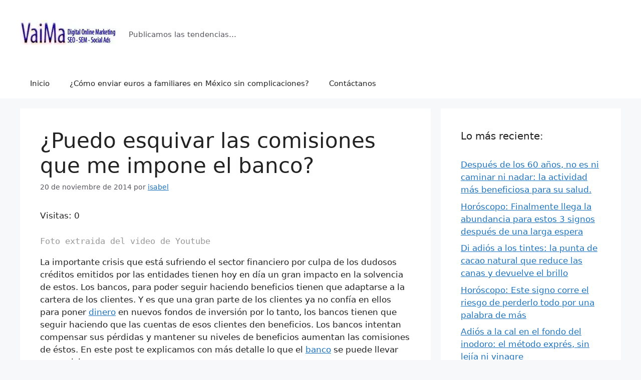

--- FILE ---
content_type: text/html; charset=UTF-8
request_url: https://www.vaima.com/puedo-esquivar-comisiones-impone-banco/
body_size: 25907
content:
<!DOCTYPE html>
<html lang="es" prefix="og: https://ogp.me/ns#">
<head><meta charset="UTF-8"><script>if(navigator.userAgent.match(/MSIE|Internet Explorer/i)||navigator.userAgent.match(/Trident\/7\..*?rv:11/i)){var href=document.location.href;if(!href.match(/[?&]nowprocket/)){if(href.indexOf("?")==-1){if(href.indexOf("#")==-1){document.location.href=href+"?nowprocket=1"}else{document.location.href=href.replace("#","?nowprocket=1#")}}else{if(href.indexOf("#")==-1){document.location.href=href+"&nowprocket=1"}else{document.location.href=href.replace("#","&nowprocket=1#")}}}}</script><script>(()=>{class RocketLazyLoadScripts{constructor(){this.v="2.0.4",this.userEvents=["keydown","keyup","mousedown","mouseup","mousemove","mouseover","mouseout","touchmove","touchstart","touchend","touchcancel","wheel","click","dblclick","input"],this.attributeEvents=["onblur","onclick","oncontextmenu","ondblclick","onfocus","onmousedown","onmouseenter","onmouseleave","onmousemove","onmouseout","onmouseover","onmouseup","onmousewheel","onscroll","onsubmit"]}async t(){this.i(),this.o(),/iP(ad|hone)/.test(navigator.userAgent)&&this.h(),this.u(),this.l(this),this.m(),this.k(this),this.p(this),this._(),await Promise.all([this.R(),this.L()]),this.lastBreath=Date.now(),this.S(this),this.P(),this.D(),this.O(),this.M(),await this.C(this.delayedScripts.normal),await this.C(this.delayedScripts.defer),await this.C(this.delayedScripts.async),await this.T(),await this.F(),await this.j(),await this.A(),window.dispatchEvent(new Event("rocket-allScriptsLoaded")),this.everythingLoaded=!0,this.lastTouchEnd&&await new Promise(t=>setTimeout(t,500-Date.now()+this.lastTouchEnd)),this.I(),this.H(),this.U(),this.W()}i(){this.CSPIssue=sessionStorage.getItem("rocketCSPIssue"),document.addEventListener("securitypolicyviolation",t=>{this.CSPIssue||"script-src-elem"!==t.violatedDirective||"data"!==t.blockedURI||(this.CSPIssue=!0,sessionStorage.setItem("rocketCSPIssue",!0))},{isRocket:!0})}o(){window.addEventListener("pageshow",t=>{this.persisted=t.persisted,this.realWindowLoadedFired=!0},{isRocket:!0}),window.addEventListener("pagehide",()=>{this.onFirstUserAction=null},{isRocket:!0})}h(){let t;function e(e){t=e}window.addEventListener("touchstart",e,{isRocket:!0}),window.addEventListener("touchend",function i(o){o.changedTouches[0]&&t.changedTouches[0]&&Math.abs(o.changedTouches[0].pageX-t.changedTouches[0].pageX)<10&&Math.abs(o.changedTouches[0].pageY-t.changedTouches[0].pageY)<10&&o.timeStamp-t.timeStamp<200&&(window.removeEventListener("touchstart",e,{isRocket:!0}),window.removeEventListener("touchend",i,{isRocket:!0}),"INPUT"===o.target.tagName&&"text"===o.target.type||(o.target.dispatchEvent(new TouchEvent("touchend",{target:o.target,bubbles:!0})),o.target.dispatchEvent(new MouseEvent("mouseover",{target:o.target,bubbles:!0})),o.target.dispatchEvent(new PointerEvent("click",{target:o.target,bubbles:!0,cancelable:!0,detail:1,clientX:o.changedTouches[0].clientX,clientY:o.changedTouches[0].clientY})),event.preventDefault()))},{isRocket:!0})}q(t){this.userActionTriggered||("mousemove"!==t.type||this.firstMousemoveIgnored?"keyup"===t.type||"mouseover"===t.type||"mouseout"===t.type||(this.userActionTriggered=!0,this.onFirstUserAction&&this.onFirstUserAction()):this.firstMousemoveIgnored=!0),"click"===t.type&&t.preventDefault(),t.stopPropagation(),t.stopImmediatePropagation(),"touchstart"===this.lastEvent&&"touchend"===t.type&&(this.lastTouchEnd=Date.now()),"click"===t.type&&(this.lastTouchEnd=0),this.lastEvent=t.type,t.composedPath&&t.composedPath()[0].getRootNode()instanceof ShadowRoot&&(t.rocketTarget=t.composedPath()[0]),this.savedUserEvents.push(t)}u(){this.savedUserEvents=[],this.userEventHandler=this.q.bind(this),this.userEvents.forEach(t=>window.addEventListener(t,this.userEventHandler,{passive:!1,isRocket:!0})),document.addEventListener("visibilitychange",this.userEventHandler,{isRocket:!0})}U(){this.userEvents.forEach(t=>window.removeEventListener(t,this.userEventHandler,{passive:!1,isRocket:!0})),document.removeEventListener("visibilitychange",this.userEventHandler,{isRocket:!0}),this.savedUserEvents.forEach(t=>{(t.rocketTarget||t.target).dispatchEvent(new window[t.constructor.name](t.type,t))})}m(){const t="return false",e=Array.from(this.attributeEvents,t=>"data-rocket-"+t),i="["+this.attributeEvents.join("],[")+"]",o="[data-rocket-"+this.attributeEvents.join("],[data-rocket-")+"]",s=(e,i,o)=>{o&&o!==t&&(e.setAttribute("data-rocket-"+i,o),e["rocket"+i]=new Function("event",o),e.setAttribute(i,t))};new MutationObserver(t=>{for(const n of t)"attributes"===n.type&&(n.attributeName.startsWith("data-rocket-")||this.everythingLoaded?n.attributeName.startsWith("data-rocket-")&&this.everythingLoaded&&this.N(n.target,n.attributeName.substring(12)):s(n.target,n.attributeName,n.target.getAttribute(n.attributeName))),"childList"===n.type&&n.addedNodes.forEach(t=>{if(t.nodeType===Node.ELEMENT_NODE)if(this.everythingLoaded)for(const i of[t,...t.querySelectorAll(o)])for(const t of i.getAttributeNames())e.includes(t)&&this.N(i,t.substring(12));else for(const e of[t,...t.querySelectorAll(i)])for(const t of e.getAttributeNames())this.attributeEvents.includes(t)&&s(e,t,e.getAttribute(t))})}).observe(document,{subtree:!0,childList:!0,attributeFilter:[...this.attributeEvents,...e]})}I(){this.attributeEvents.forEach(t=>{document.querySelectorAll("[data-rocket-"+t+"]").forEach(e=>{this.N(e,t)})})}N(t,e){const i=t.getAttribute("data-rocket-"+e);i&&(t.setAttribute(e,i),t.removeAttribute("data-rocket-"+e))}k(t){Object.defineProperty(HTMLElement.prototype,"onclick",{get(){return this.rocketonclick||null},set(e){this.rocketonclick=e,this.setAttribute(t.everythingLoaded?"onclick":"data-rocket-onclick","this.rocketonclick(event)")}})}S(t){function e(e,i){let o=e[i];e[i]=null,Object.defineProperty(e,i,{get:()=>o,set(s){t.everythingLoaded?o=s:e["rocket"+i]=o=s}})}e(document,"onreadystatechange"),e(window,"onload"),e(window,"onpageshow");try{Object.defineProperty(document,"readyState",{get:()=>t.rocketReadyState,set(e){t.rocketReadyState=e},configurable:!0}),document.readyState="loading"}catch(t){console.log("WPRocket DJE readyState conflict, bypassing")}}l(t){this.originalAddEventListener=EventTarget.prototype.addEventListener,this.originalRemoveEventListener=EventTarget.prototype.removeEventListener,this.savedEventListeners=[],EventTarget.prototype.addEventListener=function(e,i,o){o&&o.isRocket||!t.B(e,this)&&!t.userEvents.includes(e)||t.B(e,this)&&!t.userActionTriggered||e.startsWith("rocket-")||t.everythingLoaded?t.originalAddEventListener.call(this,e,i,o):(t.savedEventListeners.push({target:this,remove:!1,type:e,func:i,options:o}),"mouseenter"!==e&&"mouseleave"!==e||t.originalAddEventListener.call(this,e,t.savedUserEvents.push,o))},EventTarget.prototype.removeEventListener=function(e,i,o){o&&o.isRocket||!t.B(e,this)&&!t.userEvents.includes(e)||t.B(e,this)&&!t.userActionTriggered||e.startsWith("rocket-")||t.everythingLoaded?t.originalRemoveEventListener.call(this,e,i,o):t.savedEventListeners.push({target:this,remove:!0,type:e,func:i,options:o})}}J(t,e){this.savedEventListeners=this.savedEventListeners.filter(i=>{let o=i.type,s=i.target||window;return e!==o||t!==s||(this.B(o,s)&&(i.type="rocket-"+o),this.$(i),!1)})}H(){EventTarget.prototype.addEventListener=this.originalAddEventListener,EventTarget.prototype.removeEventListener=this.originalRemoveEventListener,this.savedEventListeners.forEach(t=>this.$(t))}$(t){t.remove?this.originalRemoveEventListener.call(t.target,t.type,t.func,t.options):this.originalAddEventListener.call(t.target,t.type,t.func,t.options)}p(t){let e;function i(e){return t.everythingLoaded?e:e.split(" ").map(t=>"load"===t||t.startsWith("load.")?"rocket-jquery-load":t).join(" ")}function o(o){function s(e){const s=o.fn[e];o.fn[e]=o.fn.init.prototype[e]=function(){return this[0]===window&&t.userActionTriggered&&("string"==typeof arguments[0]||arguments[0]instanceof String?arguments[0]=i(arguments[0]):"object"==typeof arguments[0]&&Object.keys(arguments[0]).forEach(t=>{const e=arguments[0][t];delete arguments[0][t],arguments[0][i(t)]=e})),s.apply(this,arguments),this}}if(o&&o.fn&&!t.allJQueries.includes(o)){const e={DOMContentLoaded:[],"rocket-DOMContentLoaded":[]};for(const t in e)document.addEventListener(t,()=>{e[t].forEach(t=>t())},{isRocket:!0});o.fn.ready=o.fn.init.prototype.ready=function(i){function s(){parseInt(o.fn.jquery)>2?setTimeout(()=>i.bind(document)(o)):i.bind(document)(o)}return"function"==typeof i&&(t.realDomReadyFired?!t.userActionTriggered||t.fauxDomReadyFired?s():e["rocket-DOMContentLoaded"].push(s):e.DOMContentLoaded.push(s)),o([])},s("on"),s("one"),s("off"),t.allJQueries.push(o)}e=o}t.allJQueries=[],o(window.jQuery),Object.defineProperty(window,"jQuery",{get:()=>e,set(t){o(t)}})}P(){const t=new Map;document.write=document.writeln=function(e){const i=document.currentScript,o=document.createRange(),s=i.parentElement;let n=t.get(i);void 0===n&&(n=i.nextSibling,t.set(i,n));const c=document.createDocumentFragment();o.setStart(c,0),c.appendChild(o.createContextualFragment(e)),s.insertBefore(c,n)}}async R(){return new Promise(t=>{this.userActionTriggered?t():this.onFirstUserAction=t})}async L(){return new Promise(t=>{document.addEventListener("DOMContentLoaded",()=>{this.realDomReadyFired=!0,t()},{isRocket:!0})})}async j(){return this.realWindowLoadedFired?Promise.resolve():new Promise(t=>{window.addEventListener("load",t,{isRocket:!0})})}M(){this.pendingScripts=[];this.scriptsMutationObserver=new MutationObserver(t=>{for(const e of t)e.addedNodes.forEach(t=>{"SCRIPT"!==t.tagName||t.noModule||t.isWPRocket||this.pendingScripts.push({script:t,promise:new Promise(e=>{const i=()=>{const i=this.pendingScripts.findIndex(e=>e.script===t);i>=0&&this.pendingScripts.splice(i,1),e()};t.addEventListener("load",i,{isRocket:!0}),t.addEventListener("error",i,{isRocket:!0}),setTimeout(i,1e3)})})})}),this.scriptsMutationObserver.observe(document,{childList:!0,subtree:!0})}async F(){await this.X(),this.pendingScripts.length?(await this.pendingScripts[0].promise,await this.F()):this.scriptsMutationObserver.disconnect()}D(){this.delayedScripts={normal:[],async:[],defer:[]},document.querySelectorAll("script[type$=rocketlazyloadscript]").forEach(t=>{t.hasAttribute("data-rocket-src")?t.hasAttribute("async")&&!1!==t.async?this.delayedScripts.async.push(t):t.hasAttribute("defer")&&!1!==t.defer||"module"===t.getAttribute("data-rocket-type")?this.delayedScripts.defer.push(t):this.delayedScripts.normal.push(t):this.delayedScripts.normal.push(t)})}async _(){await this.L();let t=[];document.querySelectorAll("script[type$=rocketlazyloadscript][data-rocket-src]").forEach(e=>{let i=e.getAttribute("data-rocket-src");if(i&&!i.startsWith("data:")){i.startsWith("//")&&(i=location.protocol+i);try{const o=new URL(i).origin;o!==location.origin&&t.push({src:o,crossOrigin:e.crossOrigin||"module"===e.getAttribute("data-rocket-type")})}catch(t){}}}),t=[...new Map(t.map(t=>[JSON.stringify(t),t])).values()],this.Y(t,"preconnect")}async G(t){if(await this.K(),!0!==t.noModule||!("noModule"in HTMLScriptElement.prototype))return new Promise(e=>{let i;function o(){(i||t).setAttribute("data-rocket-status","executed"),e()}try{if(navigator.userAgent.includes("Firefox/")||""===navigator.vendor||this.CSPIssue)i=document.createElement("script"),[...t.attributes].forEach(t=>{let e=t.nodeName;"type"!==e&&("data-rocket-type"===e&&(e="type"),"data-rocket-src"===e&&(e="src"),i.setAttribute(e,t.nodeValue))}),t.text&&(i.text=t.text),t.nonce&&(i.nonce=t.nonce),i.hasAttribute("src")?(i.addEventListener("load",o,{isRocket:!0}),i.addEventListener("error",()=>{i.setAttribute("data-rocket-status","failed-network"),e()},{isRocket:!0}),setTimeout(()=>{i.isConnected||e()},1)):(i.text=t.text,o()),i.isWPRocket=!0,t.parentNode.replaceChild(i,t);else{const i=t.getAttribute("data-rocket-type"),s=t.getAttribute("data-rocket-src");i?(t.type=i,t.removeAttribute("data-rocket-type")):t.removeAttribute("type"),t.addEventListener("load",o,{isRocket:!0}),t.addEventListener("error",i=>{this.CSPIssue&&i.target.src.startsWith("data:")?(console.log("WPRocket: CSP fallback activated"),t.removeAttribute("src"),this.G(t).then(e)):(t.setAttribute("data-rocket-status","failed-network"),e())},{isRocket:!0}),s?(t.fetchPriority="high",t.removeAttribute("data-rocket-src"),t.src=s):t.src="data:text/javascript;base64,"+window.btoa(unescape(encodeURIComponent(t.text)))}}catch(i){t.setAttribute("data-rocket-status","failed-transform"),e()}});t.setAttribute("data-rocket-status","skipped")}async C(t){const e=t.shift();return e?(e.isConnected&&await this.G(e),this.C(t)):Promise.resolve()}O(){this.Y([...this.delayedScripts.normal,...this.delayedScripts.defer,...this.delayedScripts.async],"preload")}Y(t,e){this.trash=this.trash||[];let i=!0;var o=document.createDocumentFragment();t.forEach(t=>{const s=t.getAttribute&&t.getAttribute("data-rocket-src")||t.src;if(s&&!s.startsWith("data:")){const n=document.createElement("link");n.href=s,n.rel=e,"preconnect"!==e&&(n.as="script",n.fetchPriority=i?"high":"low"),t.getAttribute&&"module"===t.getAttribute("data-rocket-type")&&(n.crossOrigin=!0),t.crossOrigin&&(n.crossOrigin=t.crossOrigin),t.integrity&&(n.integrity=t.integrity),t.nonce&&(n.nonce=t.nonce),o.appendChild(n),this.trash.push(n),i=!1}}),document.head.appendChild(o)}W(){this.trash.forEach(t=>t.remove())}async T(){try{document.readyState="interactive"}catch(t){}this.fauxDomReadyFired=!0;try{await this.K(),this.J(document,"readystatechange"),document.dispatchEvent(new Event("rocket-readystatechange")),await this.K(),document.rocketonreadystatechange&&document.rocketonreadystatechange(),await this.K(),this.J(document,"DOMContentLoaded"),document.dispatchEvent(new Event("rocket-DOMContentLoaded")),await this.K(),this.J(window,"DOMContentLoaded"),window.dispatchEvent(new Event("rocket-DOMContentLoaded"))}catch(t){console.error(t)}}async A(){try{document.readyState="complete"}catch(t){}try{await this.K(),this.J(document,"readystatechange"),document.dispatchEvent(new Event("rocket-readystatechange")),await this.K(),document.rocketonreadystatechange&&document.rocketonreadystatechange(),await this.K(),this.J(window,"load"),window.dispatchEvent(new Event("rocket-load")),await this.K(),window.rocketonload&&window.rocketonload(),await this.K(),this.allJQueries.forEach(t=>t(window).trigger("rocket-jquery-load")),await this.K(),this.J(window,"pageshow");const t=new Event("rocket-pageshow");t.persisted=this.persisted,window.dispatchEvent(t),await this.K(),window.rocketonpageshow&&window.rocketonpageshow({persisted:this.persisted})}catch(t){console.error(t)}}async K(){Date.now()-this.lastBreath>45&&(await this.X(),this.lastBreath=Date.now())}async X(){return document.hidden?new Promise(t=>setTimeout(t)):new Promise(t=>requestAnimationFrame(t))}B(t,e){return e===document&&"readystatechange"===t||(e===document&&"DOMContentLoaded"===t||(e===window&&"DOMContentLoaded"===t||(e===window&&"load"===t||e===window&&"pageshow"===t)))}static run(){(new RocketLazyLoadScripts).t()}}RocketLazyLoadScripts.run()})();</script>
	
	<meta name="viewport" content="width=device-width, initial-scale=1">
<!-- Optimización para motores de búsqueda de Rank Math -  https://rankmath.com/ -->
<title>¿Puedo esquivar las comisiones que me impone el banco? - Noticias en España - Vaima</title>
<style id="wpr-usedcss">img:is([sizes=auto i],[sizes^="auto," i]){contain-intrinsic-size:3000px 1500px}img.emoji{display:inline!important;border:none!important;box-shadow:none!important;height:1em!important;width:1em!important;margin:0 .07em!important;vertical-align:-.1em!important;background:0 0!important;padding:0!important}:root{--rankmath-wp-adminbar-height:0}#vscf{clear:both}#vscf:after{content:'';display:block;height:0;clear:both}#vscf-anchor{clear:both}body,fieldset,h1,h2,html,legend,li,p,textarea,ul{margin:0;padding:0;border:0}html{font-family:sans-serif;-webkit-text-size-adjust:100%;-ms-text-size-adjust:100%;-webkit-font-smoothing:antialiased;-moz-osx-font-smoothing:grayscale}main{display:block}progress{vertical-align:baseline}html{box-sizing:border-box}*,::after,::before{box-sizing:inherit}button,input,optgroup,select,textarea{font-family:inherit;font-size:100%;margin:0}::-moz-focus-inner{border-style:none;padding:0}body,button,input,select,textarea{font-family:-apple-system,system-ui,BlinkMacSystemFont,"Segoe UI",Helvetica,Arial,sans-serif,"Apple Color Emoji","Segoe UI Emoji","Segoe UI Symbol";font-weight:400;text-transform:none;font-size:17px;line-height:1.5}p{margin-bottom:1.5em}h1,h2{font-family:inherit;font-size:100%;font-style:inherit;font-weight:inherit}table{border:1px solid rgba(0,0,0,.1)}table{border-collapse:separate;border-spacing:0;border-width:1px 0 0 1px;margin:0 0 1.5em;width:100%}fieldset{padding:0;border:0;min-width:inherit}fieldset legend{padding:0;margin-bottom:1.5em}h1{font-size:42px;margin-bottom:20px;line-height:1.2em;font-weight:400;text-transform:none}h2{font-size:35px;margin-bottom:20px;line-height:1.2em;font-weight:400;text-transform:none}ul{margin:0 0 1.5em 3em}ul{list-style:disc}li>ul{margin-bottom:0;margin-left:1.5em}strong{font-weight:700}table{margin:0 0 1.5em;width:100%}img{height:auto;max-width:100%}button,input[type=button],input[type=submit]{background:#55555e;color:#fff;border:1px solid transparent;cursor:pointer;-webkit-appearance:button;padding:10px 20px}input[type=email],input[type=number],input[type=text],input[type=url],select,textarea{border:1px solid;border-radius:0;padding:10px 15px;max-width:100%}textarea{width:100%}a,button,input{transition:color .1s ease-in-out,background-color .1s ease-in-out}a{text-decoration:none}.button{padding:10px 20px;display:inline-block}.using-mouse :focus{outline:0}.using-mouse ::-moz-focus-inner{border:0}.screen-reader-text{border:0;clip:rect(1px,1px,1px,1px);clip-path:inset(50%);height:1px;margin:-1px;overflow:hidden;padding:0;position:absolute!important;width:1px;word-wrap:normal!important}.screen-reader-text:focus{background-color:#f1f1f1;border-radius:3px;box-shadow:0 0 2px 2px rgba(0,0,0,.6);clip:auto!important;clip-path:none;color:#21759b;display:block;font-size:.875rem;font-weight:700;height:auto;left:5px;line-height:normal;padding:15px 23px 14px;text-decoration:none;top:5px;width:auto;z-index:100000}.main-navigation{z-index:100;padding:0;clear:both;display:block}.main-navigation a{display:block;text-decoration:none;font-weight:400;text-transform:none;font-size:15px}.main-navigation ul{list-style:none;margin:0;padding-left:0}.main-navigation .main-nav ul li a{padding-left:20px;padding-right:20px;line-height:60px}.inside-navigation{position:relative}.main-navigation .inside-navigation{display:flex;align-items:center;flex-wrap:wrap;justify-content:space-between}.main-navigation .main-nav>ul{display:flex;flex-wrap:wrap;align-items:center}.main-navigation li{position:relative}.main-navigation .menu-bar-items{display:flex;align-items:center;font-size:15px}.main-navigation .menu-bar-items a{color:inherit}.main-navigation .menu-bar-item{position:relative}.main-navigation .menu-bar-item.search-item{z-index:20}.main-navigation .menu-bar-item>a{padding-left:20px;padding-right:20px;line-height:60px}.sidebar .main-navigation .main-nav{flex-basis:100%}.sidebar .main-navigation .main-nav>ul{flex-direction:column}.sidebar .main-navigation .menu-bar-items{margin:0 auto}.sidebar .main-navigation .menu-bar-items .search-item{order:10}.main-navigation ul ul{display:block;box-shadow:1px 1px 0 rgba(0,0,0,.1);float:left;position:absolute;left:-99999px;opacity:0;z-index:99999;width:200px;text-align:left;top:auto;transition:opacity 80ms linear;transition-delay:0s;pointer-events:none;height:0;overflow:hidden}.main-navigation ul ul a{display:block}.main-navigation ul ul li{width:100%}.main-navigation .main-nav ul ul li a{line-height:normal;padding:10px 20px;font-size:14px}.main-navigation .main-nav ul li.menu-item-has-children>a{padding-right:0;position:relative}.main-navigation.sub-menu-left ul ul{box-shadow:-1px 1px 0 rgba(0,0,0,.1)}.main-navigation.sub-menu-left .sub-menu{right:0}.main-navigation:not(.toggled) ul li.sfHover>ul,.main-navigation:not(.toggled) ul li:hover>ul{left:auto;opacity:1;transition-delay:150ms;pointer-events:auto;height:auto;overflow:visible}.main-navigation:not(.toggled) ul ul li.sfHover>ul,.main-navigation:not(.toggled) ul ul li:hover>ul{left:100%;top:0}.main-navigation.sub-menu-left:not(.toggled) ul ul li.sfHover>ul,.main-navigation.sub-menu-left:not(.toggled) ul ul li:hover>ul{right:100%;left:auto}.menu-item-has-children .dropdown-menu-toggle{display:inline-block;height:100%;clear:both;padding-right:20px;padding-left:10px}.menu-item-has-children ul .dropdown-menu-toggle{padding-top:10px;padding-bottom:10px;margin-top:-10px}.sidebar .menu-item-has-children .dropdown-menu-toggle,nav ul ul .menu-item-has-children .dropdown-menu-toggle{float:right}.widget-area .main-navigation li{float:none;display:block;width:100%;padding:0;margin:0}.sidebar .main-navigation.sub-menu-right ul li.sfHover ul,.sidebar .main-navigation.sub-menu-right ul li:hover ul{top:0;left:100%}.site-main .post-navigation{margin:0 0 2em;overflow:hidden}.site-main .post-navigation{margin-bottom:0}.site-header{position:relative}.inside-header{padding:20px 40px}.site-description{margin:0;line-height:1.5;font-weight:400;text-transform:none;font-size:15px}.site-logo{display:inline-block;max-width:100%}.site-header .header-image{vertical-align:middle}.inside-header{display:flex;align-items:center}.site-branding-container{display:inline-flex;align-items:center;text-align:left;flex-shrink:0}.site-branding-container .site-logo{margin-right:1em}.entry-header .gp-icon{display:none}.byline,.entry-header .cat-links,.single .byline{display:inline}footer.entry-meta .byline,footer.entry-meta .posted-on{display:block}.entry-content:not(:first-child){margin-top:2em}.entry-header,.site-content{word-wrap:break-word}.entry-title{margin-bottom:0}.entry-meta{font-size:85%;margin-top:.5em;line-height:1.5}footer.entry-meta{margin-top:2em}.cat-links{display:block}.entry-content>p:last-child{margin-bottom:0}object{max-width:100%}.widget-area .widget{padding:40px}.widget select{max-width:100%}.sidebar .widget :last-child{margin-bottom:0}.widget-title{margin-bottom:30px;font-size:20px;line-height:1.5;font-weight:400;text-transform:none}.widget ul{margin:0}.sidebar .widget:last-child{margin-bottom:0}.widget ul li{list-style-type:none;position:relative;margin-bottom:.5em}.widget ul li ul{margin-left:1em;margin-top:.5em}.site-content{display:flex}.grid-container{margin-left:auto;margin-right:auto;max-width:1200px}.sidebar .widget,.site-main>*{margin-bottom:20px}.separate-containers .inside-article{padding:40px}.separate-containers .site-main{margin:20px}.separate-containers.right-sidebar .site-main{margin-left:0}.separate-containers .inside-right-sidebar{margin-top:20px;margin-bottom:20px}.widget-area .main-navigation{margin-bottom:20px}.separate-containers .site-main>:last-child{margin-bottom:0}.sidebar .grid-container{max-width:100%;width:100%}.inside-site-info{display:flex;align-items:center;justify-content:center;padding:20px 40px}.site-info{text-align:center;font-size:15px}.gp-icon{display:inline-flex;align-self:center}.gp-icon svg{height:1em;width:1em;top:.125em;position:relative;fill:currentColor}.close-search .icon-search svg:first-child,.icon-menu-bars svg:nth-child(2),.toggled .icon-menu-bars svg:first-child{display:none}.close-search .icon-search svg:nth-child(2),.toggled .icon-menu-bars svg:nth-child(2){display:block}.entry-meta .gp-icon{margin-right:.6em;opacity:.7}nav.toggled .icon-arrow-left svg{transform:rotate(-90deg)}nav.toggled .icon-arrow-right svg{transform:rotate(90deg)}nav.toggled .sfHover>a>.dropdown-menu-toggle .gp-icon svg{transform:rotate(180deg)}nav.toggled .sfHover>a>.dropdown-menu-toggle .gp-icon.icon-arrow-left svg{transform:rotate(-270deg)}nav.toggled .sfHover>a>.dropdown-menu-toggle .gp-icon.icon-arrow-right svg{transform:rotate(270deg)}.container.grid-container{width:auto}.menu-toggle{display:none}.menu-toggle{padding:0 20px;line-height:60px;margin:0;font-weight:400;text-transform:none;font-size:15px;cursor:pointer}.menu-toggle .mobile-menu{padding-left:3px}.menu-toggle .gp-icon+.mobile-menu{padding-left:9px}.menu-toggle .mobile-menu:empty{display:none}button.menu-toggle{background-color:transparent;flex-grow:1;border:0;text-align:center}button.menu-toggle:active,button.menu-toggle:focus,button.menu-toggle:hover{background-color:transparent}nav.toggled ul ul.sub-menu{width:100%}.toggled .menu-item-has-children .dropdown-menu-toggle{padding-left:20px}.main-navigation.toggled .main-nav{flex-basis:100%;order:3}.main-navigation.toggled .main-nav>ul{display:block}.main-navigation.toggled .main-nav li{width:100%;text-align:left}.main-navigation.toggled .main-nav ul ul{transition:0s;visibility:hidden;box-shadow:none;border-bottom:1px solid rgba(0,0,0,.05)}.main-navigation.toggled .main-nav ul ul li:last-child>ul{border-bottom:0}.main-navigation.toggled .main-nav ul ul.toggled-on{position:relative;top:0;left:auto!important;right:auto!important;width:100%;pointer-events:auto;height:auto;opacity:1;display:block;visibility:visible;float:none}.main-navigation.toggled .menu-item-has-children .dropdown-menu-toggle{float:right}.mobile-menu-control-wrapper{display:none;margin-left:auto;align-items:center}body{background-color:var(--base-2);color:var(--contrast)}a{color:var(--accent)}a{text-decoration:underline}.entry-title a,.main-navigation a,.site-branding a,a.button{text-decoration:none}a:active,a:focus,a:hover{color:var(--contrast)}:root{--contrast:#222222;--contrast-2:#575760;--contrast-3:#b2b2be;--base:#f0f0f0;--base-2:#f7f8f9;--base-3:#ffffff;--accent:#1e73be}.site-header{background-color:var(--base-3)}.site-description{color:var(--contrast-2)}.mobile-menu-control-wrapper .menu-toggle,.mobile-menu-control-wrapper .menu-toggle:focus,.mobile-menu-control-wrapper .menu-toggle:hover{background-color:rgba(0,0,0,.02)}.main-navigation,.main-navigation ul ul{background-color:var(--base-3)}.main-navigation .main-nav ul li a,.main-navigation .menu-bar-items,.main-navigation .menu-toggle{color:var(--contrast)}.main-navigation .main-nav ul li.sfHover:not([class*=current-menu-])>a,.main-navigation .main-nav ul li:not([class*=current-menu-]):focus>a,.main-navigation .main-nav ul li:not([class*=current-menu-]):hover>a,.main-navigation .menu-bar-item.sfHover>a,.main-navigation .menu-bar-item:hover>a{color:var(--accent)}button.menu-toggle:focus,button.menu-toggle:hover{color:var(--contrast)}.main-navigation .main-nav ul li[class*=current-menu-]>a{color:var(--accent)}.main-navigation .main-nav ul li.search-item.active>a,.main-navigation .menu-bar-items .search-item.active>a,.navigation-search input[type=search],.navigation-search input[type=search]:active,.navigation-search input[type=search]:focus{color:var(--accent)}.main-navigation ul ul{background-color:var(--base)}.separate-containers .inside-article{background-color:var(--base-3)}.entry-title a{color:var(--contrast)}.entry-title a:hover{color:var(--contrast-2)}.entry-meta{color:var(--contrast-2)}.sidebar .widget{background-color:var(--base-3)}.site-info{background-color:var(--base-3)}input[type=email],input[type=number],input[type=text],input[type=url],select,textarea{color:var(--contrast);background-color:var(--base-2);border-color:var(--base)}input[type=email]:focus,input[type=number]:focus,input[type=text]:focus,input[type=url]:focus,select:focus,textarea:focus{color:var(--contrast);background-color:var(--base-2);border-color:var(--contrast-3)}a.button,button,html input[type=button],input[type=submit]{color:#fff;background-color:#55555e}a.button:focus,a.button:hover,button:focus,button:hover,html input[type=button]:focus,html input[type=button]:hover,input[type=submit]:focus,input[type=submit]:hover{color:#fff;background-color:#3f4047}:root{--gp-search-modal-bg-color:var(--base-3);--gp-search-modal-text-color:var(--contrast);--gp-search-modal-overlay-bg-color:rgba(0, 0, 0, .2)}.inside-header{padding:40px}.inside-header.grid-container{max-width:1280px}.inside-site-info.grid-container{max-width:1280px}@media (max-width:768px){a,body,button,input,select,textarea{transition:all 0s ease-in-out}.inside-header{flex-direction:column;text-align:center}.site-content{flex-direction:column}.container .site-content .content-area{width:auto}.is-right-sidebar.sidebar{width:auto;order:initial}#main{margin-left:0;margin-right:0}body:not(.no-sidebar) #main{margin-bottom:0}.entry-meta{font-size:inherit}.entry-meta a{line-height:1.8em}.main-navigation .menu-bar-item.sfHover>a,.main-navigation .menu-bar-item:hover>a{background:0 0;color:var(--contrast)}.separate-containers .inside-article{padding:30px}.inside-header{padding-right:30px;padding-left:30px}.widget-area .widget{padding-top:30px;padding-right:30px;padding-bottom:30px;padding-left:30px}.inside-site-info{padding-right:30px;padding-left:30px}.main-navigation .menu-toggle{display:block}.main-navigation ul,.main-navigation:not(.slideout-navigation):not(.toggled) .main-nav>ul{display:none}}.is-right-sidebar{width:30%}.site-content .content-area{width:70%}#upprev_box{position:fixed}#upprev_box{background-color:#fff;border-style:solid;border-color:#000;border-width:2px 0 0;color:#000;padding:10px 20px 10px 10px;text-align:left;z-index:9999999;line-height:1.25em;height:auto;box-shadow:0 4px 10px #666}#upprev_box div{clear:both}#upprev_close{background:var(--wpr-bg-d6e2c6b6-3436-4411-8f3b-99fd4f2b7af6) 0 no-repeat #fff;border:none;display:block;height:13px;opacity:.7;overflow:hidden;padding:0;position:absolute;right:5px;text-indent:-999em;top:5px;width:13px}#upprev_rise{background-color:#fff!important;border-color:#aaa;border-style:solid;border-width:1px 0 0 1px;color:#000!important;cursor:pointer;display:none;font-size:14px!important;font-weight:400;line-height:18px;position:fixed;text-align:center;text-decoration:none;width:18px}:root{--tcb-background-author-image:url(https://secure.gravatar.com/avatar/3f0421b2c2498d5a952fcd3a73105a15?s=256&d=mm&r=g);--tcb-background-user-image:url(https://www.vaima.com/puedo-esquivar-comisiones-impone-banco/);--tcb-background-featured-image-thumbnail:url(https://www.vaima.com/wp-content/plugins/thrive-visual-editor/editor/css/images/featured_image.png)}</style>
<meta name="description" content="17 de enero de 2026 - ¿Puedo esquivar las comisiones que me impone el banco? - La importante crisis que está sufriendo el sector financiero por culpa de los"/>
<meta name="robots" content="follow, index, max-snippet:-1, max-video-preview:-1, max-image-preview:large"/>
<link rel="canonical" href="https://www.vaima.com/puedo-esquivar-comisiones-impone-banco/" />
<meta property="og:locale" content="es_ES" />
<meta property="og:type" content="article" />
<meta property="og:title" content="¿Puedo esquivar las comisiones que me impone el banco? - Noticias en España - Vaima" />
<meta property="og:description" content="17 de enero de 2026 - ¿Puedo esquivar las comisiones que me impone el banco? - La importante crisis que está sufriendo el sector financiero por culpa de los" />
<meta property="og:url" content="https://www.vaima.com/puedo-esquivar-comisiones-impone-banco/" />
<meta property="og:site_name" content="Noticias en España - Vaima" />
<meta property="article:section" content="Finanzas - Dinero" />
<meta property="article:published_time" content="2014-11-20T11:59:11+02:00" />
<meta name="twitter:card" content="summary_large_image" />
<meta name="twitter:title" content="¿Puedo esquivar las comisiones que me impone el banco? - Noticias en España - Vaima" />
<meta name="twitter:description" content="17 de enero de 2026 - ¿Puedo esquivar las comisiones que me impone el banco? - La importante crisis que está sufriendo el sector financiero por culpa de los" />
<meta name="twitter:site" content="@vaima" />
<meta name="twitter:creator" content="@vaima" />
<meta name="twitter:label1" content="Escrito por" />
<meta name="twitter:data1" content="isabel" />
<meta name="twitter:label2" content="Tiempo de lectura" />
<meta name="twitter:data2" content="2 minutos" />
<script type="application/ld+json" class="rank-math-schema">{"@context":"https://schema.org","@graph":[{"@type":["Organization","Person"],"@id":"https://www.vaima.com/#person","name":"webmaster","url":"https://www.vaima.com","sameAs":["https://twitter.com/vaima"],"logo":{"@type":"ImageObject","@id":"https://www.vaima.com/#logo","url":"https://www.vaima.com/wp-content/uploads/2022/03/vaima-logo-200-50.jpg","contentUrl":"https://www.vaima.com/wp-content/uploads/2022/03/vaima-logo-200-50.jpg","caption":"Noticias en Espa\u00f1a - Vaima","inLanguage":"es","width":"200","height":"50"},"image":{"@id":"https://www.vaima.com/#logo"}},{"@type":"WebSite","@id":"https://www.vaima.com/#website","url":"https://www.vaima.com","name":"Noticias en Espa\u00f1a - Vaima","publisher":{"@id":"https://www.vaima.com/#person"},"inLanguage":"es"},{"@type":"WebPage","@id":"https://www.vaima.com/puedo-esquivar-comisiones-impone-banco/#webpage","url":"https://www.vaima.com/puedo-esquivar-comisiones-impone-banco/","name":"\u00bfPuedo esquivar las comisiones que me impone el banco? - Noticias en Espa\u00f1a - Vaima","datePublished":"2014-11-20T11:59:11+02:00","dateModified":"2014-11-20T11:59:11+02:00","isPartOf":{"@id":"https://www.vaima.com/#website"},"inLanguage":"es"},{"@type":"Person","@id":"https://www.vaima.com/author/isabel/","name":"isabel","url":"https://www.vaima.com/author/isabel/","image":{"@type":"ImageObject","@id":"https://secure.gravatar.com/avatar/76ea93f4bdc3810661a341a31446cb3c9653263369a13e959eb99696c9a9c941?s=96&amp;d=mm&amp;r=g","url":"https://secure.gravatar.com/avatar/76ea93f4bdc3810661a341a31446cb3c9653263369a13e959eb99696c9a9c941?s=96&amp;d=mm&amp;r=g","caption":"isabel","inLanguage":"es"}},{"@type":"NewsArticle","headline":"\u00bfPuedo esquivar las comisiones que me impone el banco? - Noticias en Espa\u00f1a - Vaima","datePublished":"2014-11-20T11:59:11+02:00","dateModified":"2014-11-20T11:59:11+02:00","articleSection":"Finanzas - Dinero","author":{"@id":"https://www.vaima.com/author/isabel/","name":"isabel"},"publisher":{"@id":"https://www.vaima.com/#person"},"description":"17 de enero de 2026 - \u00bfPuedo esquivar las comisiones que me impone el banco? - La importante crisis que est\u00e1 sufriendo el sector financiero por culpa de los","name":"\u00bfPuedo esquivar las comisiones que me impone el banco? - Noticias en Espa\u00f1a - Vaima","@id":"https://www.vaima.com/puedo-esquivar-comisiones-impone-banco/#richSnippet","isPartOf":{"@id":"https://www.vaima.com/puedo-esquivar-comisiones-impone-banco/#webpage"},"inLanguage":"es","mainEntityOfPage":{"@id":"https://www.vaima.com/puedo-esquivar-comisiones-impone-banco/#webpage"}}]}</script>
<!-- /Plugin Rank Math WordPress SEO -->


<link rel="alternate" type="application/rss+xml" title="Noticias en España - Vaima &raquo; Feed" href="https://www.vaima.com/feed/" />
<link rel="alternate" type="application/rss+xml" title="Noticias en España - Vaima &raquo; Feed de los comentarios" href="https://www.vaima.com/comments/feed/" />
<link rel="alternate" title="oEmbed (JSON)" type="application/json+oembed" href="https://www.vaima.com/wp-json/oembed/1.0/embed?url=https%3A%2F%2Fwww.vaima.com%2Fpuedo-esquivar-comisiones-impone-banco%2F" />
<link rel="alternate" title="oEmbed (XML)" type="text/xml+oembed" href="https://www.vaima.com/wp-json/oembed/1.0/embed?url=https%3A%2F%2Fwww.vaima.com%2Fpuedo-esquivar-comisiones-impone-banco%2F&#038;format=xml" />
<style id='wp-img-auto-sizes-contain-inline-css'></style>
<style id='wp-emoji-styles-inline-css'></style>






<style id='generate-style-inline-css'></style>

<style id='rocket-lazyload-inline-css'>
.rll-youtube-player{position:relative;padding-bottom:56.23%;height:0;overflow:hidden;max-width:100%;}.rll-youtube-player:focus-within{outline: 2px solid currentColor;outline-offset: 5px;}.rll-youtube-player iframe{position:absolute;top:0;left:0;width:100%;height:100%;z-index:100;background:0 0}.rll-youtube-player img{bottom:0;display:block;left:0;margin:auto;max-width:100%;width:100%;position:absolute;right:0;top:0;border:none;height:auto;-webkit-transition:.4s all;-moz-transition:.4s all;transition:.4s all}.rll-youtube-player img:hover{-webkit-filter:brightness(75%)}.rll-youtube-player .play{height:100%;width:100%;left:0;top:0;position:absolute;background:var(--wpr-bg-04dc7821-3f34-4ea1-b752-298bc4edbb2d) no-repeat center;background-color: transparent !important;cursor:pointer;border:none;}.wp-embed-responsive .wp-has-aspect-ratio .rll-youtube-player{position:absolute;padding-bottom:0;width:100%;height:100%;top:0;bottom:0;left:0;right:0}
/*# sourceURL=rocket-lazyload-inline-css */
</style>
<script type="rocketlazyloadscript" data-rocket-src="https://www.vaima.com/wp-includes/js/jquery/jquery.min.js?ver=3.7.1" id="jquery-core-js" data-rocket-defer defer></script>
<script type="rocketlazyloadscript" data-rocket-src="https://www.vaima.com/wp-includes/js/jquery/jquery-migrate.min.js?ver=3.4.1" id="jquery-migrate-js" data-rocket-defer defer></script>
<script type="rocketlazyloadscript" data-minify="1" data-rocket-src="https://www.vaima.com/wp-content/cache/min/1/wp-content/plugins/wp-automatic/js/main-front.js?ver=1765553460" id="wp_automatic_gallery-js" data-rocket-defer defer></script>
<link rel="https://api.w.org/" href="https://www.vaima.com/wp-json/" /><link rel="alternate" title="JSON" type="application/json" href="https://www.vaima.com/wp-json/wp/v2/posts/759" /><link rel="EditURI" type="application/rsd+xml" title="RSD" href="https://www.vaima.com/xmlrpc.php?rsd" />

<link rel='shortlink' href='https://www.vaima.com/?p=759' />
<style type="text/css" id="tve_global_variables"></style><!-- Analytics by WP Statistics - https://wp-statistics.com -->
<script type="rocketlazyloadscript" data-minify="1" defer data-rocket-src="https://www.vaima.com/wp-content/cache/min/1/publisher/shopping/v2/link-monetizer/tag.js?ver=1765553461"></script><script type="rocketlazyloadscript" async data-rocket-src="https://pagead2.googlesyndication.com/pagead/js/adsbygoogle.js?client=ca-pub-0301070109127914"
     crossorigin="anonymous"></script><style type="text/css" id="thrive-default-styles"></style><link rel="icon" href="https://www.vaima.com/wp-content/uploads/2023/02/cropped-enviar-euros-mexico-32x32.jpg" sizes="32x32" />
<link rel="icon" href="https://www.vaima.com/wp-content/uploads/2023/02/cropped-enviar-euros-mexico-192x192.jpg" sizes="192x192" />
<link rel="apple-touch-icon" href="https://www.vaima.com/wp-content/uploads/2023/02/cropped-enviar-euros-mexico-180x180.jpg" />
<meta name="msapplication-TileImage" content="https://www.vaima.com/wp-content/uploads/2023/02/cropped-enviar-euros-mexico-270x270.jpg" />
<noscript><style id="rocket-lazyload-nojs-css">.rll-youtube-player, [data-lazy-src]{display:none !important;}</style></noscript><style id="wpr-lazyload-bg-container"></style><style id="wpr-lazyload-bg-exclusion"></style>
<noscript>
<style id="wpr-lazyload-bg-nostyle">#upprev_close{--wpr-bg-d6e2c6b6-3436-4411-8f3b-99fd4f2b7af6: url('https://www.vaima.com/wp-content/plugins/upprev/assets/images/close.gif');}.rll-youtube-player .play{--wpr-bg-04dc7821-3f34-4ea1-b752-298bc4edbb2d: url('https://www.vaima.com/wp-content/plugins/wp-rocket/assets/img/youtube.png');}</style>
</noscript>
<script type="application/javascript">const rocket_pairs = [{"selector":"#upprev_close","style":"#upprev_close{--wpr-bg-d6e2c6b6-3436-4411-8f3b-99fd4f2b7af6: url('https:\/\/www.vaima.com\/wp-content\/plugins\/upprev\/assets\/images\/close.gif');}","hash":"d6e2c6b6-3436-4411-8f3b-99fd4f2b7af6","url":"https:\/\/www.vaima.com\/wp-content\/plugins\/upprev\/assets\/images\/close.gif"},{"selector":".rll-youtube-player .play","style":".rll-youtube-player .play{--wpr-bg-04dc7821-3f34-4ea1-b752-298bc4edbb2d: url('https:\/\/www.vaima.com\/wp-content\/plugins\/wp-rocket\/assets\/img\/youtube.png');}","hash":"04dc7821-3f34-4ea1-b752-298bc4edbb2d","url":"https:\/\/www.vaima.com\/wp-content\/plugins\/wp-rocket\/assets\/img\/youtube.png"}]; const rocket_excluded_pairs = [];</script><meta name="generator" content="WP Rocket 3.20.3" data-wpr-features="wpr_lazyload_css_bg_img wpr_remove_unused_css wpr_delay_js wpr_defer_js wpr_minify_js wpr_lazyload_images wpr_lazyload_iframes wpr_minify_css wpr_preload_links wpr_desktop" /></head>

<body class="wp-singular post-template-default single single-post postid-759 single-format-standard wp-custom-logo wp-embed-responsive wp-theme-generatepress right-sidebar nav-below-header separate-containers header-aligned-left dropdown-hover" itemtype="https://schema.org/Blog" itemscope>

	<a class="screen-reader-text skip-link" href="#content" title="Saltar al contenido">Saltar al contenido</a>		<header class="site-header" id="masthead" aria-label="Sitio"  itemtype="https://schema.org/WPHeader" itemscope>
			<div data-rocket-location-hash="7b1905bee9485bd69f7f18cb93e136b2" class="inside-header grid-container">
				<div data-rocket-location-hash="f468f6aab6847709e6380c91090eea6a" class="site-branding-container"><div class="site-logo">
					<a href="https://www.vaima.com/" rel="home">
						<picture class="header-image is-logo-image">
<source type="image/webp" data-lazy-srcset="https://www.vaima.com/wp-content/uploads/2022/03/cropped-vaima-logo-200-50.jpg.webp"/>
<img alt="Noticias en España &#8211; Vaima" src="data:image/svg+xml,%3Csvg%20xmlns='http://www.w3.org/2000/svg'%20viewBox='0%200%20200%2050'%3E%3C/svg%3E" width="200" height="50" data-lazy-src="https://www.vaima.com/wp-content/uploads/2022/03/cropped-vaima-logo-200-50.jpg"/><noscript><img alt="Noticias en España &#8211; Vaima" src="https://www.vaima.com/wp-content/uploads/2022/03/cropped-vaima-logo-200-50.jpg" width="200" height="50"/></noscript>
</picture>

					</a>
				</div><div class="site-branding">
						
						<p class="site-description" itemprop="description">Publicamos las tendencias…</p>
					</div></div>			</div>
		</header>
				<nav class="main-navigation sub-menu-right" id="site-navigation" aria-label="Principal"  itemtype="https://schema.org/SiteNavigationElement" itemscope>
			<div class="inside-navigation grid-container">
								<button class="menu-toggle" aria-controls="primary-menu" aria-expanded="false">
					<span class="mobile-menu">Menú</span>				</button>
				<div id="primary-menu" class="main-nav"><ul id="menu-menu" class=" menu sf-menu"><li id="menu-item-9078" class="menu-item menu-item-type-custom menu-item-object-custom menu-item-home menu-item-9078"><a href="https://www.vaima.com">Inicio</a></li>
<li id="menu-item-9077" class="menu-item menu-item-type-post_type menu-item-object-page menu-item-9077"><a href="https://www.vaima.com/como-enviar-euros-a-familiares-en-mexico-sin-complicaciones/">¿Cómo enviar euros a familiares en México sin complicaciones?</a></li>
<li id="menu-item-1174" class="menu-item menu-item-type-post_type menu-item-object-page menu-item-1174"><a href="https://www.vaima.com/contacto/">Contáctanos</a></li>
</ul></div>			</div>
		</nav>
		
	<div data-rocket-location-hash="5ab50cf487e2c225ca702e143dc395df" class="site grid-container container hfeed" id="page">
				<div data-rocket-location-hash="81d953142d21eae6d4f639a4248f89e1" class="site-content" id="content">
			
	<div data-rocket-location-hash="0473109c5c32c4e7176a109b3dc396b1" class="content-area" id="primary">
		<main class="site-main" id="main">
			
<article id="post-759" class="post-759 post type-post status-publish format-standard hentry category-finanzas" itemtype="https://schema.org/CreativeWork" itemscope>
	<div class="inside-article">
					<header class="entry-header">
				<h1 class="entry-title" itemprop="headline">¿Puedo esquivar las comisiones que me impone el banco?</h1>		<div class="entry-meta">
			<span class="posted-on"><time class="entry-date published" datetime="2014-11-20T11:59:11+02:00" itemprop="datePublished">20 de noviembre de 2014</time></span> <span class="byline">por <span class="author vcard" itemprop="author" itemtype="https://schema.org/Person" itemscope><a class="url fn n" href="https://www.vaima.com/author/isabel/" title="Ver todas las entradas de isabel" rel="author" itemprop="url"><span class="author-name" itemprop="name">isabel</span></a></span></span> 		</div>
					</header>
			
		<div class="entry-content" itemprop="text">
			<p>Visitas: 0</p><pre><span style="color: #999999;">Foto extraida del video de Youtube</span></pre><p>La importante crisis que está sufriendo el sector financiero por culpa de los dudosos créditos emitidos por las entidades tienen hoy en día un gran impacto en la solvencia de estos. Los bancos, para poder seguir haciendo beneficios tienen que adaptarse a la cartera de los clientes. Y es que una gran parte de los clientes ya no confía en ellos para poner <a href="https://www.vaima.com/deudas" title="reunificar deudas" class="pretty-link-keyword"rel="">dinero</a> en nuevos fondos de inversión por lo tanto, los bancos tienen que seguir haciendo que las cuentas de esos clientes den beneficios. Los bancos intentan compensar sus pérdidas y mantener su niveles de beneficios aumentan las comisiones de éstos. En este post te explicamos con más detalle lo que el <a href="https://www.vaima.com/deudas" title="reunificar deudas" class="pretty-link-keyword"rel="">banco</a> se puede llevar en comisiones.</p>
<h2></h2>
<h2>¿Cuánto dinero reciben los bancos gracias a las comisiones?</h2>
<p>En medio de una coyuntura financiera adversa, la necesidad de dotarse de liquidez y compensar las pérdidas del sector <a href="https://www.vaima.com/deudas" title="reunificar deudas" class="pretty-link-keyword"rel="">bancario</a> y la enorme tasa de morosidad hace que <strong>las entidades estén cobrando, cada vez más, por los servicios que prestan a sus clientes</strong>. Aun así, los datos de la AEB (Asociación Española de Banca) reflejan que, desde que se inició la crisis, hace casi seis años, los españoles están dejando de utilizar numerosos servicios bancarios y, por ello, <strong>los ingresos por comisiones han caído en torno a un 16%</strong>.</p>
<p>Las comisiones bancarias son las cantidades que las entidades cobran a los clientes por sus servicios (la concesión de una tarjeta de crédito, un ingreso decheques, el envío de una transferencia, un cambio de divisas, una compra de acciones bursátiles, la administración de una cuenta, el estudio de un préstamo, etc.). Aunque <strong>las entidades están obligadas a informar de lo que cuesta cada producto y de cuáles son los gastos de las operaciones</strong>, a menudo, el usuario solo es consciente de estas comisiones cuando las descubre al revisar sus extractos bancarios.</p>
<div style="clear:both; margin-top:0em; margin-bottom:1em;"><a href="https://www.vaima.com/ahorrar-dinero-con-pequenos-gestos-cotidianos/" target="_blank" rel="dofollow" class="u1071b20ef46530a43ad16b94667a00c2"><!-- INLINE RELATED POSTS 1/3 //--><style> .u1071b20ef46530a43ad16b94667a00c2 { padding:0px; margin: 0; padding-top:1em!important; padding-bottom:1em!important; width:100%; display: block; font-weight:bold; background-color:#eaeaea; border:0!important; border-left:4px solid #34495E!important; text-decoration:none; } .u1071b20ef46530a43ad16b94667a00c2:active, .u1071b20ef46530a43ad16b94667a00c2:hover { opacity: 1; transition: opacity 250ms; webkit-transition: opacity 250ms; text-decoration:none; } .u1071b20ef46530a43ad16b94667a00c2 { transition: background-color 250ms; webkit-transition: background-color 250ms; opacity: 1; transition: opacity 250ms; webkit-transition: opacity 250ms; } .u1071b20ef46530a43ad16b94667a00c2 .ctaText { font-weight:bold; color:#464646; text-decoration:none; font-size: 16px; } .u1071b20ef46530a43ad16b94667a00c2 .postTitle { color:#16A085; text-decoration: underline!important; font-size: 16px; } .u1071b20ef46530a43ad16b94667a00c2:hover .postTitle { text-decoration: underline!important; } </style><div style="padding-left:1em; padding-right:1em;"><span class="ctaText">Leer también:</span>&nbsp; <span class="postTitle">Ahorrar dinero con pequeños gestos cotidianos</span></div></a></div><p>Según el estudio «Análisis de las comisiones en tiempos de crisis. Periodo 2007-2012», elaborado por ADICAE(Asociación de Usuarios de Bancos, Cajas y Seguros), en estos años, <strong>algunas entidades han elevado hasta un 185,9% el precio que cobran a sus clientes por servicios como el mantenimiento y administración de cuentas y tarjetas, la extracción de <a href="https://www.vaima.com/deudas" title="reunificar deudas" class="pretty-link-keyword"rel="">dinero</a> en cajeros o el estudio y apertura de créditos hipotecarios</strong>, es decir, las operaciones más habituales que realiza un usuario medio de servicios financieros. Mientras que en estos seis años el IPC ha aumentado un 11,3%, las comisiones bancarias han subido de media un 46,88%.</p>
<p>Existen formas para intentar evitar una sobredosis de comisiones. Dependiendo de la cantidad de productos y servicios que hayas contratado con este <a href="https://www.vaima.com/deudas" title="reunificar deudas" class="pretty-link-keyword"rel="">banco</a>, podrán hacerte una rebaja en las comisiones de estos servicios. (Aunque no existe ley escrita, eh?). Evitando los descubiertos de la cuenta y manteniendo elevados saldos en la cuenta podremos favorecer la confianza del banquero en nosotros y por lo tanto, conseguir rebajas en comisiones futuras. En general, el sector de la banca es un sector en el que la relación cliente-empleado son muy importantes: una relación larga, duradera y de confianza permite crear una relación rentable para ambas partes. Aunque por un lado lo sera más que por el otro&#8230;</p>
		</div>

				<footer class="entry-meta" aria-label="Meta de entradas">
			<span class="cat-links"><span class="screen-reader-text">Categorías </span><a href="https://www.vaima.com/category/economia/finanzas/" rel="category tag">Finanzas - Dinero</a></span> 		<nav id="nav-below" class="post-navigation" aria-label="Entradas">
			<div class="nav-previous"><span class="prev"><a href="https://www.vaima.com/iphone-5-view-case-belkin-ya-estan-aqui-los-nuevos-accesorios/" rel="prev">Iphone 5 View Case Belkin : ya están aqui los nuevos accesorios !!</a></span></div><div class="nav-next"><span class="next"><a href="https://www.vaima.com/que-pasa-si-nuestro-nota-selectividad-no-es-la-esperada/" rel="next">¿Qué pasa si nuestra nota de selectividad no es la esperada?</a></span></div>		</nav>
				</footer>
			</div>
</article>
		</main>
	</div>

	<div data-rocket-location-hash="8b87cb5e38ead5348af87779c1e5fdcc" class="widget-area sidebar is-right-sidebar" id="right-sidebar">
	<div class="inside-right-sidebar">
		
		<aside id="recent-posts-2" class="widget inner-padding widget_recent_entries">
		<h2 class="widget-title">Lo más reciente:</h2>
		<ul>
											<li>
					<a href="https://www.vaima.com/despues-de-los-60-anos-no-es-ni-caminar-ni-nadar-la-actividad-mas-beneficiosa-para-su-salud/">Después de los 60 años, no es ni caminar ni nadar: la actividad más beneficiosa para su salud.</a>
									</li>
											<li>
					<a href="https://www.vaima.com/horoscopo-finalmente-llega-la-abundancia-para-estos-3-signos-despues-de-una-larga-espera/">Horóscopo: Finalmente llega la abundancia para estos 3 signos después de una larga espera</a>
									</li>
											<li>
					<a href="https://www.vaima.com/di-adios-a-los-tintes-la-punta-de-cacao-natural-que-reduce-las-canas-y-devuelve-el-brillo/">Di adiós a los tintes: la punta de cacao natural que reduce las canas y devuelve el brillo</a>
									</li>
											<li>
					<a href="https://www.vaima.com/horoscopo-este-signo-corre-el-riesgo-de-perderlo-todo-por-una-palabra-de-mas/">Horóscopo: Este signo corre el riesgo de perderlo todo por una palabra de más</a>
									</li>
											<li>
					<a href="https://www.vaima.com/adios-a-la-cal-en-el-fondo-del-inodoro-el-metodo-expres-sin-lejia-ni-vinagre/">Adiós a la cal en el fondo del inodoro: el método exprés, sin lejía ni vinagre</a>
									</li>
											<li>
					<a href="https://www.vaima.com/los-platanos-siempre-amarillos-el-rastro-genetico-que-sacude-la-nevera-y-el-papel-de-aluminio/">Los plátanos siempre amarillos: el rastro genético que sacude la nevera y el papel de aluminio</a>
									</li>
											<li>
					<a href="https://www.vaima.com/apodada-la-venecia-comtadina-esta-ciudad-de-vaucluse-es-un-paraiso-para-los-cazadores-de-gangas-aun-mas-agradable-en-otono/">Apodada la “Venecia Comtadina”, esta ciudad de Vaucluse es un paraíso para los cazadores de gangas, aún más agradable en otoño</a>
									</li>
											<li>
					<a href="https://www.vaima.com/horoscopo-la-entrada-de-venus-en-sagitario-pone-patas-arriba-la-vida-de-4-signos/">Horóscopo: La entrada de Venus en Sagitario pone patas arriba la vida de 4 signos</a>
									</li>
											<li>
					<a href="https://www.vaima.com/astrologia-2-signos-se-enfrentan-a-un-rival-inesperado-en-su-carrera/">Astrología: 2 signos se enfrentan a un rival inesperado en su carrera</a>
									</li>
											<li>
					<a href="https://www.vaima.com/horoscopo-2-signos-finalmente-se-comprometeran-oficialmente-antes-de-fin-de-mes/">Horóscopo: 2 signos finalmente se comprometerán oficialmente antes de fin de mes</a>
									</li>
											<li>
					<a href="https://www.vaima.com/calentar-un-limon-en-el-microondas-el-sencillo-truco-que-lo-cambia-todo-en-la-cocina/">Calentar un limón en el microondas: el sencillo truco que lo cambia todo en la cocina</a>
									</li>
											<li>
					<a href="https://www.vaima.com/ni-vinagre-ni-bicarbonato-el-truco-que-desinfecta-tu-cocina-y-elimina-la-grasa-de-las-placas-de-coccion/">Ni vinagre ni bicarbonato: el truco que desinfecta tu cocina y elimina la grasa de las placas de cocción</a>
									</li>
											<li>
					<a href="https://www.vaima.com/mirar-hacia-otro-lado-mientras-se-habla-lo-que-la-psicologia-dice-realmente-sobre-este-gesto/">Mirar hacia otro lado mientras se habla: lo que la psicología dice realmente sobre este gesto</a>
									</li>
											<li>
					<a href="https://www.vaima.com/mi-jardin-y-mi-casa-estan-infestados-de-chinches-debo-preocuparme-por-ellas-y-destruirlas/">Mi jardín y mi casa están infestados de chinches. ¿Debo preocuparme por ellas y destruirlas?</a>
									</li>
											<li>
					<a href="https://www.vaima.com/horoscopo-la-intuicion-de-este-signo-es-prepotente-debe-escucharla/">Horóscopo : La intuición de este signo es prepotente, debe escucharla</a>
									</li>
											<li>
					<a href="https://www.vaima.com/no-las-abandones-las-ardillas-de-tu-jardin-esperan-este-gesto-tuyo-en-otono/">No las abandones: ¡las ardillas de tu jardín esperan este gesto tuyo en otoño!</a>
									</li>
											<li>
					<a href="https://www.vaima.com/astrologia-el-horoscopo-gitano-anuncia-una-suerte-increible-para-4-signos/">Astrología: El horóscopo gitano anuncia una suerte increíble para 4 signos</a>
									</li>
											<li>
					<a href="https://www.vaima.com/horoscopo-un-secreto-familiar-estalla-y-obliga-a-este-signo-a-revisar-sus-relaciones-2/">Horóscopo: Un secreto familiar estalla y obliga a este signo a revisar sus relaciones</a>
									</li>
											<li>
					<a href="https://www.vaima.com/a-partir-de-los-65-despidete-de-las-mechas-y-las-medias-melenas-el-corte-que-rejuvenece-de-verdad/">A partir de los 65, despídete de las mechas y las medias melenas: el corte que rejuvenece de verdad</a>
									</li>
											<li>
					<a href="https://www.vaima.com/plantado-en-otono-este-arbusto-florece-a-partir-de-diciembre-y-alegra-el-jardin-durante-todo-el-invierno/">Plantado en otoño, este arbusto florece a partir de diciembre y alegra el jardín durante todo el invierno.</a>
									</li>
											<li>
					<a href="https://www.vaima.com/por-que-algunas-personas-envuelven-los-tiradores-de-sus-puertas-en-papel-de-aluminio-y-lo-que-realmente-vale-la-pena/">Por qué algunas personas envuelven los tiradores de sus puertas en papel de aluminio &#8211; y lo que realmente vale la pena</a>
									</li>
											<li>
					<a href="https://www.vaima.com/les-maraichers-ne-pourront-que-confirmer-3-reflexes-rapides-pour-des-radis-dhiver-comme-au-marche/">Les maraîchers ne pourront que confirmer : 3 réflexes rapides pour des radis d’hiver comme au marché</a>
									</li>
											<li>
					<a href="https://www.vaima.com/esto-es-lo-que-tienes-que-hacer-con-tu-sistema-de-recogida-de-agua-de-lluvia-antes-de-que-se-congele/">Esto es lo que tienes que hacer con tu sistema de recogida de agua de lluvia antes de que se congele</a>
									</li>
											<li>
					<a href="https://www.vaima.com/dos-ingredientes-del-armario-para-unas-orquideas-brillantes-el-sencillo-metodo-que-lo-cambia-todo/">Dos ingredientes del armario para unas orquídeas brillantes: el sencillo método que lo cambia todo</a>
									</li>
											<li>
					<a href="https://www.vaima.com/horoscopo-2-signos-tendran-que-demostrar-su-lealtad-a-alguien-cercano/">Horóscopo: 2 signos tendrán que demostrar su lealtad a alguien cercano</a>
									</li>
					</ul>

		</aside><aside id="custom_html-2" class="widget_text widget inner-padding widget_custom_html"><div class="textwidget custom-html-widget"><a href="https://checkv16.com" target="_blank"> Comprueba tu baliza v16 homologada DGT </a></div></aside>	</div>
</div>

	</div>
</div>


<div class="no-wpr-lazyrender site-footer footer-bar-active footer-bar-align-right">
			<footer class="site-info" aria-label="Sitio"  itemtype="https://schema.org/WPFooter" itemscope>
			<div class="inside-site-info grid-container">
						<div class="footer-bar">
			<aside id="widget_tptn_pop-9" class="widget inner-padding tptn_posts_list_widget"><h2 class="widget-title">Lo más leído</h2><div class="tptn_posts_daily  tptn_posts_widget tptn_posts_widget-widget_tptn_pop-9    tptn-text-only"><ul><li><span class="tptn_after_thumb"><a href="https://www.vaima.com/la-mascara-3/"     class="tptn_link"><span class="tptn_title">¿La Máscara 3? ¡Descubre por qué Jim Carrey podría&hellip;</span></a><span class="tptn_excerpt"> ` que atacan la palabra clave "La Máscara 3" y&hellip;</span></span></li><li><span class="tptn_after_thumb"><a href="https://www.vaima.com/video-anais-molina/"     class="tptn_link"><span class="tptn_title">¿Video Anais Molina?: Descubre el secreto detrás de&hellip;</span></a><span class="tptn_excerpt"> Video Anais Molina: Descubre su última producción musicalAnais Molina ha&hellip;</span></span></li><li><span class="tptn_after_thumb"><a href="https://www.vaima.com/abraham-martin-pesadilla-en-la-cocina/"     class="tptn_link"><span class="tptn_title">Abraham Martin: Pesadilla en la cocina o la receta&hellip;</span></a><span class="tptn_excerpt"> Play on YouTube Abraham martin, el chef que hace temblar&hellip;</span></span></li><li><span class="tptn_after_thumb"><a href="https://www.vaima.com/remedios-caseros-para-el-mal-de-orin/"     class="tptn_link"><span class="tptn_title"></span></a><span class="tptn_excerpt"> ` que atacan la palabra clave "Remedios Caseros Para El&hellip;</span></span></li><li><span class="tptn_after_thumb"><a href="https://www.vaima.com/cuanto-cuesta-la-vacuna-del-papiloma-humano/"     class="tptn_link"><span class="tptn_title">¿Cuánto cuesta la vacuna del papiloma humano?&hellip;</span></a><span class="tptn_excerpt"> Play on YouTube Cuanto cuesta la vacuna del papiloma humano:&hellip;</span></span></li></ul><div class="tptn_clear"></div></div></aside>		</div>
						<div class="copyright-bar">
					<span class="copyright">&copy; 2026 Noticias en España - Vaima</span> &bull; Creado con <a href="https://generatepress.com" itemprop="url">GeneratePress</a>				</div>
			</div>
		</footer>
		</div>

<script type="speculationrules">
{"prefetch":[{"source":"document","where":{"and":[{"href_matches":"/*"},{"not":{"href_matches":["/wp-*.php","/wp-admin/*","/wp-content/uploads/*","/wp-content/*","/wp-content/plugins/*","/wp-content/themes/generatepress/*","/*\\?(.+)"]}},{"not":{"selector_matches":"a[rel~=\"nofollow\"]"}},{"not":{"selector_matches":".no-prefetch, .no-prefetch a"}}]},"eagerness":"conservative"}]}
</script>
        <script type="rocketlazyloadscript">
            // Do not change this comment line otherwise Speed Optimizer won't be able to detect this script

            (function () {
                const calculateParentDistance = (child, parent) => {
                    let count = 0;
                    let currentElement = child;

                    // Traverse up the DOM tree until we reach parent or the top of the DOM
                    while (currentElement && currentElement !== parent) {
                        currentElement = currentElement.parentNode;
                        count++;
                    }

                    // If parent was not found in the hierarchy, return -1
                    if (!currentElement) {
                        return -1; // Indicates parent is not an ancestor of element
                    }

                    return count; // Number of layers between element and parent
                }
                const isMatchingClass = (linkRule, href, classes, ids) => {
                    return classes.includes(linkRule.value)
                }
                const isMatchingId = (linkRule, href, classes, ids) => {
                    return ids.includes(linkRule.value)
                }
                const isMatchingDomain = (linkRule, href, classes, ids) => {
                    if(!URL.canParse(href)) {
                        return false
                    }

                    const url = new URL(href)
                    const host = url.host
                    const hostsToMatch = [host]

                    if(host.startsWith('www.')) {
                        hostsToMatch.push(host.substring(4))
                    } else {
                        hostsToMatch.push('www.' + host)
                    }

                    return hostsToMatch.includes(linkRule.value)
                }
                const isMatchingExtension = (linkRule, href, classes, ids) => {
                    if(!URL.canParse(href)) {
                        return false
                    }

                    const url = new URL(href)

                    return url.pathname.endsWith('.' + linkRule.value)
                }
                const isMatchingSubdirectory = (linkRule, href, classes, ids) => {
                    if(!URL.canParse(href)) {
                        return false
                    }

                    const url = new URL(href)

                    return url.pathname.startsWith('/' + linkRule.value + '/')
                }
                const isMatchingProtocol = (linkRule, href, classes, ids) => {
                    if(!URL.canParse(href)) {
                        return false
                    }

                    const url = new URL(href)

                    return url.protocol === linkRule.value + ':'
                }
                const isMatchingExternal = (linkRule, href, classes, ids) => {
                    if(!URL.canParse(href) || !URL.canParse(document.location.href)) {
                        return false
                    }

                    const matchingProtocols = ['http:', 'https:']
                    const siteUrl = new URL(document.location.href)
                    const linkUrl = new URL(href)

                    // Links to subdomains will appear to be external matches according to JavaScript,
                    // but the PHP rules will filter those events out.
                    return matchingProtocols.includes(linkUrl.protocol) && siteUrl.host !== linkUrl.host
                }
                const isMatch = (linkRule, href, classes, ids) => {
                    switch (linkRule.type) {
                        case 'class':
                            return isMatchingClass(linkRule, href, classes, ids)
                        case 'id':
                            return isMatchingId(linkRule, href, classes, ids)
                        case 'domain':
                            return isMatchingDomain(linkRule, href, classes, ids)
                        case 'extension':
                            return isMatchingExtension(linkRule, href, classes, ids)
                        case 'subdirectory':
                            return isMatchingSubdirectory(linkRule, href, classes, ids)
                        case 'protocol':
                            return isMatchingProtocol(linkRule, href, classes, ids)
                        case 'external':
                            return isMatchingExternal(linkRule, href, classes, ids)
                        default:
                            return false;
                    }
                }
                const track = (element) => {
                    const href = element.href ?? null
                    const classes = Array.from(element.classList)
                    const ids = [element.id]
                    const linkRules = [{"type":"extension","value":"pdf"},{"type":"extension","value":"zip"},{"type":"protocol","value":"mailto"},{"type":"protocol","value":"tel"}]
                    if(linkRules.length === 0) {
                        return
                    }

                    // For link rules that target an id, we need to allow that id to appear
                    // in any ancestor up to the 7th ancestor. This loop looks for those matches
                    // and counts them.
                    linkRules.forEach((linkRule) => {
                        if(linkRule.type !== 'id') {
                            return;
                        }

                        const matchingAncestor = element.closest('#' + linkRule.value)

                        if(!matchingAncestor || matchingAncestor.matches('html, body')) {
                            return;
                        }

                        const depth = calculateParentDistance(element, matchingAncestor)

                        if(depth < 7) {
                            ids.push(linkRule.value)
                        }
                    });

                    // For link rules that target a class, we need to allow that class to appear
                    // in any ancestor up to the 7th ancestor. This loop looks for those matches
                    // and counts them.
                    linkRules.forEach((linkRule) => {
                        if(linkRule.type !== 'class') {
                            return;
                        }

                        const matchingAncestor = element.closest('.' + linkRule.value)

                        if(!matchingAncestor || matchingAncestor.matches('html, body')) {
                            return;
                        }

                        const depth = calculateParentDistance(element, matchingAncestor)

                        if(depth < 7) {
                            classes.push(linkRule.value)
                        }
                    });

                    const hasMatch = linkRules.some((linkRule) => {
                        return isMatch(linkRule, href, classes, ids)
                    })

                    if(!hasMatch) {
                        return
                    }

                    const url = "https://www.vaima.com/wp-content/plugins/independent-analytics-pro/iawp-click-endpoint.php";
                    const body = {
                        href: href,
                        classes: classes.join(' '),
                        ids: ids.join(' '),
                        ...{"payload":{"resource":"singular","singular_id":759,"page":1},"signature":"807a62a9642bac5f8b53aed451a6f1f5"}                    };

                    if (navigator.sendBeacon) {
                        let blob = new Blob([JSON.stringify(body)], {
                            type: "application/json"
                        });
                        navigator.sendBeacon(url, blob);
                    } else {
                        const xhr = new XMLHttpRequest();
                        xhr.open("POST", url, true);
                        xhr.setRequestHeader("Content-Type", "application/json;charset=UTF-8");
                        xhr.send(JSON.stringify(body))
                    }
                }
                document.addEventListener('mousedown', function (event) {
                                        if (navigator.webdriver || /bot|crawler|spider|crawling|semrushbot|chrome-lighthouse/i.test(navigator.userAgent)) {
                        return;
                    }
                    
                    const element = event.target.closest('a')

                    if(!element) {
                        return
                    }

                    const isPro = true
                    if(!isPro) {
                        return
                    }

                    // Don't track left clicks with this event. The click event is used for that.
                    if(event.button === 0) {
                        return
                    }

                    track(element)
                })
                document.addEventListener('click', function (event) {
                                        if (navigator.webdriver || /bot|crawler|spider|crawling|semrushbot|chrome-lighthouse/i.test(navigator.userAgent)) {
                        return;
                    }
                    
                    const element = event.target.closest('a, button, input[type="submit"], input[type="button"]')

                    if(!element) {
                        return
                    }

                    const isPro = true
                    if(!isPro) {
                        return
                    }

                    track(element)
                })
                document.addEventListener('play', function (event) {
                                        if (navigator.webdriver || /bot|crawler|spider|crawling|semrushbot|chrome-lighthouse/i.test(navigator.userAgent)) {
                        return;
                    }
                    
                    const element = event.target.closest('audio, video')

                    if(!element) {
                        return
                    }

                    const isPro = true
                    if(!isPro) {
                        return
                    }

                    track(element)
                }, true)
                document.addEventListener("DOMContentLoaded", function (e) {
                    if (document.hasOwnProperty("visibilityState") && document.visibilityState === "prerender") {
                        return;
                    }

                                            if (navigator.webdriver || /bot|crawler|spider|crawling|semrushbot|chrome-lighthouse/i.test(navigator.userAgent)) {
                            return;
                        }
                    
                    let referrer_url = null;

                    if (typeof document.referrer === 'string' && document.referrer.length > 0) {
                        referrer_url = document.referrer;
                    }

                    const params = location.search.slice(1).split('&').reduce((acc, s) => {
                        const [k, v] = s.split('=');
                        return Object.assign(acc, {[k]: v});
                    }, {});

                    const url = "https://www.vaima.com/wp-json/iawp/search";
                    const body = {
                        referrer_url,
                        utm_source: params.utm_source,
                        utm_medium: params.utm_medium,
                        utm_campaign: params.utm_campaign,
                        utm_term: params.utm_term,
                        utm_content: params.utm_content,
                        gclid: params.gclid,
                        ...{"payload":{"resource":"singular","singular_id":759,"page":1},"signature":"807a62a9642bac5f8b53aed451a6f1f5"}                    };

                    if (navigator.sendBeacon) {
                        let blob = new Blob([JSON.stringify(body)], {
                            type: "application/json"
                        });
                        navigator.sendBeacon(url, blob);
                    } else {
                        const xhr = new XMLHttpRequest();
                        xhr.open("POST", url, true);
                        xhr.setRequestHeader("Content-Type", "application/json;charset=UTF-8");
                        xhr.send(JSON.stringify(body))
                    }
                });
            })();
        </script>
        <script type="rocketlazyloadscript" data-rocket-type="text/javascript">
   window._nAdzq=window._nAdzq||[];(function(){
   window._nAdzq.push(["setIds","36d25bd55c81c7fc"]);
   var e="https://notifpush.com/scripts/";
   var t=document.createElement("script");
   t.type="text/javascript";
   t.defer=true;
   t.async=true;
   t.src=e+"nadz-sdk.js";
   var s=document.getElementsByTagName("script")[0];
   s.parentNode.insertBefore(t,s)})();
</script>
<script type="rocketlazyloadscript" data-minify="1" async data-rocket-src="https://www.vaima.com/wp-content/cache/min/1/66372304.js?ver=1765553461"></script>
<noscript><p><img alt="Clicky" width="1" height="1" src="//in.getclicky.com/66372304ns.gif" /></p></noscript><script type="rocketlazyloadscript" data-rocket-type='text/javascript'>window.addEventListener('DOMContentLoaded', function() {( $ => {
	/**
	 * Displays toast message from storage, it is used when the user is redirected after login
	 */
	if ( window.sessionStorage ) {
		$( window ).on( 'tcb_after_dom_ready', () => {
			const message = sessionStorage.getItem( 'tcb_toast_message' );

			if ( message ) {
				tcbToast( sessionStorage.getItem( 'tcb_toast_message' ), false );
				sessionStorage.removeItem( 'tcb_toast_message' );
			}
		} );
	}

	/**
	 * Displays toast message
	 *
	 * @param {string}   message  - message to display
	 * @param {Boolean}  error    - whether the message is an error or not
	 * @param {Function} callback - callback function to be called after the message is closed
	 */
	function tcbToast( message, error, callback ) {
		/* Also allow "message" objects */
		if ( typeof message !== 'string' ) {
			message = message.message || message.error || message.success;
		}
		if ( ! error ) {
			error = false;
		}
		TCB_Front.notificationElement.toggle( message, error ? 'error' : 'success', callback );
	}
} )( typeof ThriveGlobal === 'undefined' ? jQuery : ThriveGlobal.$j );
});</script><script type="rocketlazyloadscript" id="generate-a11y">
!function(){"use strict";if("querySelector"in document&&"addEventListener"in window){var e=document.body;e.addEventListener("pointerdown",(function(){e.classList.add("using-mouse")}),{passive:!0}),e.addEventListener("keydown",(function(){e.classList.remove("using-mouse")}),{passive:!0})}}();
</script>
<style type="text/css" id="tve_notification_styles"></style>
<div data-rocket-location-hash="3cc9a315f3b43063f02b41dd4c68c864" class="tvd-toast tve-fe-message" style="display: none">
	<div data-rocket-location-hash="78f840b55ee267bce1793f92515a2137" class="tve-toast-message tve-success-message">
		<div data-rocket-location-hash="fb2744074255b7d3d72266f27b7b201e" class="tve-toast-icon-container">
			<span class="tve_tick thrv-svg-icon"></span>
		</div>
		<div data-rocket-location-hash="123879df6dfc3f94b9ac6c21c85348bd" class="tve-toast-message-container"></div>
	</div>
</div><script type="rocketlazyloadscript" data-rocket-type="text/javascript">var tcb_current_post_lists=JSON.parse('[]'); var tcb_post_lists=tcb_post_lists?[...tcb_post_lists,...tcb_current_post_lists]:tcb_current_post_lists;</script><script type="rocketlazyloadscript" data-minify="1" data-rocket-src="https://www.vaima.com/wp-content/cache/min/1/wp-content/plugins/aitomaticblog/public/js/youtube-iframe-replace.js?ver=1765553461" id="youtube-iframe-replace-js-js" data-rocket-defer defer></script>
<script type="rocketlazyloadscript" data-minify="1" data-rocket-src="https://www.vaima.com/wp-content/cache/min/1/wp-content/plugins/very-simple-contact-form/js/vscf-scripts.js?ver=1768097841" id="vscf-scripts-js" data-rocket-defer defer></script>
<script id="tptn_tracker-js-extra">
var ajax_tptn_tracker = {"ajax_url":"https://www.vaima.com/wp-json/top-10/v1/tracker","top_ten_id":"759","top_ten_blog_id":"1","activate_counter":"11","top_ten_debug":"0","tptn_rnd":"1476170150"};
//# sourceURL=tptn_tracker-js-extra
</script>
<script type="rocketlazyloadscript" data-rocket-src="https://www.vaima.com/wp-content/plugins/top-10/includes/js/top-10-tracker.min.js?ver=4.1.1" id="tptn_tracker-js" data-rocket-defer defer></script>
<script type="rocketlazyloadscript" id="rocket-browser-checker-js-after">
"use strict";var _createClass=function(){function defineProperties(target,props){for(var i=0;i<props.length;i++){var descriptor=props[i];descriptor.enumerable=descriptor.enumerable||!1,descriptor.configurable=!0,"value"in descriptor&&(descriptor.writable=!0),Object.defineProperty(target,descriptor.key,descriptor)}}return function(Constructor,protoProps,staticProps){return protoProps&&defineProperties(Constructor.prototype,protoProps),staticProps&&defineProperties(Constructor,staticProps),Constructor}}();function _classCallCheck(instance,Constructor){if(!(instance instanceof Constructor))throw new TypeError("Cannot call a class as a function")}var RocketBrowserCompatibilityChecker=function(){function RocketBrowserCompatibilityChecker(options){_classCallCheck(this,RocketBrowserCompatibilityChecker),this.passiveSupported=!1,this._checkPassiveOption(this),this.options=!!this.passiveSupported&&options}return _createClass(RocketBrowserCompatibilityChecker,[{key:"_checkPassiveOption",value:function(self){try{var options={get passive(){return!(self.passiveSupported=!0)}};window.addEventListener("test",null,options),window.removeEventListener("test",null,options)}catch(err){self.passiveSupported=!1}}},{key:"initRequestIdleCallback",value:function(){!1 in window&&(window.requestIdleCallback=function(cb){var start=Date.now();return setTimeout(function(){cb({didTimeout:!1,timeRemaining:function(){return Math.max(0,50-(Date.now()-start))}})},1)}),!1 in window&&(window.cancelIdleCallback=function(id){return clearTimeout(id)})}},{key:"isDataSaverModeOn",value:function(){return"connection"in navigator&&!0===navigator.connection.saveData}},{key:"supportsLinkPrefetch",value:function(){var elem=document.createElement("link");return elem.relList&&elem.relList.supports&&elem.relList.supports("prefetch")&&window.IntersectionObserver&&"isIntersecting"in IntersectionObserverEntry.prototype}},{key:"isSlowConnection",value:function(){return"connection"in navigator&&"effectiveType"in navigator.connection&&("2g"===navigator.connection.effectiveType||"slow-2g"===navigator.connection.effectiveType)}}]),RocketBrowserCompatibilityChecker}();
//# sourceURL=rocket-browser-checker-js-after
</script>
<script id="rocket-preload-links-js-extra">
var RocketPreloadLinksConfig = {"excludeUris":"/(?:.+/)?feed(?:/(?:.+/?)?)?$|/(?:.+/)?embed/|/(index.php/)?(.*)wp-json(/.*|$)|/refer/|/go/|/recommend/|/recommends/","usesTrailingSlash":"1","imageExt":"jpg|jpeg|gif|png|tiff|bmp|webp|avif|pdf|doc|docx|xls|xlsx|php","fileExt":"jpg|jpeg|gif|png|tiff|bmp|webp|avif|pdf|doc|docx|xls|xlsx|php|html|htm","siteUrl":"https://www.vaima.com","onHoverDelay":"100","rateThrottle":"3"};
//# sourceURL=rocket-preload-links-js-extra
</script>
<script type="rocketlazyloadscript" id="rocket-preload-links-js-after">
(function() {
"use strict";var r="function"==typeof Symbol&&"symbol"==typeof Symbol.iterator?function(e){return typeof e}:function(e){return e&&"function"==typeof Symbol&&e.constructor===Symbol&&e!==Symbol.prototype?"symbol":typeof e},e=function(){function i(e,t){for(var n=0;n<t.length;n++){var i=t[n];i.enumerable=i.enumerable||!1,i.configurable=!0,"value"in i&&(i.writable=!0),Object.defineProperty(e,i.key,i)}}return function(e,t,n){return t&&i(e.prototype,t),n&&i(e,n),e}}();function i(e,t){if(!(e instanceof t))throw new TypeError("Cannot call a class as a function")}var t=function(){function n(e,t){i(this,n),this.browser=e,this.config=t,this.options=this.browser.options,this.prefetched=new Set,this.eventTime=null,this.threshold=1111,this.numOnHover=0}return e(n,[{key:"init",value:function(){!this.browser.supportsLinkPrefetch()||this.browser.isDataSaverModeOn()||this.browser.isSlowConnection()||(this.regex={excludeUris:RegExp(this.config.excludeUris,"i"),images:RegExp(".("+this.config.imageExt+")$","i"),fileExt:RegExp(".("+this.config.fileExt+")$","i")},this._initListeners(this))}},{key:"_initListeners",value:function(e){-1<this.config.onHoverDelay&&document.addEventListener("mouseover",e.listener.bind(e),e.listenerOptions),document.addEventListener("mousedown",e.listener.bind(e),e.listenerOptions),document.addEventListener("touchstart",e.listener.bind(e),e.listenerOptions)}},{key:"listener",value:function(e){var t=e.target.closest("a"),n=this._prepareUrl(t);if(null!==n)switch(e.type){case"mousedown":case"touchstart":this._addPrefetchLink(n);break;case"mouseover":this._earlyPrefetch(t,n,"mouseout")}}},{key:"_earlyPrefetch",value:function(t,e,n){var i=this,r=setTimeout(function(){if(r=null,0===i.numOnHover)setTimeout(function(){return i.numOnHover=0},1e3);else if(i.numOnHover>i.config.rateThrottle)return;i.numOnHover++,i._addPrefetchLink(e)},this.config.onHoverDelay);t.addEventListener(n,function e(){t.removeEventListener(n,e,{passive:!0}),null!==r&&(clearTimeout(r),r=null)},{passive:!0})}},{key:"_addPrefetchLink",value:function(i){return this.prefetched.add(i.href),new Promise(function(e,t){var n=document.createElement("link");n.rel="prefetch",n.href=i.href,n.onload=e,n.onerror=t,document.head.appendChild(n)}).catch(function(){})}},{key:"_prepareUrl",value:function(e){if(null===e||"object"!==(void 0===e?"undefined":r(e))||!1 in e||-1===["http:","https:"].indexOf(e.protocol))return null;var t=e.href.substring(0,this.config.siteUrl.length),n=this._getPathname(e.href,t),i={original:e.href,protocol:e.protocol,origin:t,pathname:n,href:t+n};return this._isLinkOk(i)?i:null}},{key:"_getPathname",value:function(e,t){var n=t?e.substring(this.config.siteUrl.length):e;return n.startsWith("/")||(n="/"+n),this._shouldAddTrailingSlash(n)?n+"/":n}},{key:"_shouldAddTrailingSlash",value:function(e){return this.config.usesTrailingSlash&&!e.endsWith("/")&&!this.regex.fileExt.test(e)}},{key:"_isLinkOk",value:function(e){return null!==e&&"object"===(void 0===e?"undefined":r(e))&&(!this.prefetched.has(e.href)&&e.origin===this.config.siteUrl&&-1===e.href.indexOf("?")&&-1===e.href.indexOf("#")&&!this.regex.excludeUris.test(e.href)&&!this.regex.images.test(e.href))}}],[{key:"run",value:function(){"undefined"!=typeof RocketPreloadLinksConfig&&new n(new RocketBrowserCompatibilityChecker({capture:!0,passive:!0}),RocketPreloadLinksConfig).init()}}]),n}();t.run();
}());

//# sourceURL=rocket-preload-links-js-after
</script>
<script id="rocket_lazyload_css-js-extra">
var rocket_lazyload_css_data = {"threshold":"300"};
//# sourceURL=rocket_lazyload_css-js-extra
</script>
<script id="rocket_lazyload_css-js-after">
!function o(n,c,a){function u(t,e){if(!c[t]){if(!n[t]){var r="function"==typeof require&&require;if(!e&&r)return r(t,!0);if(s)return s(t,!0);throw(e=new Error("Cannot find module '"+t+"'")).code="MODULE_NOT_FOUND",e}r=c[t]={exports:{}},n[t][0].call(r.exports,function(e){return u(n[t][1][e]||e)},r,r.exports,o,n,c,a)}return c[t].exports}for(var s="function"==typeof require&&require,e=0;e<a.length;e++)u(a[e]);return u}({1:[function(e,t,r){"use strict";{const c="undefined"==typeof rocket_pairs?[]:rocket_pairs,a=(("undefined"==typeof rocket_excluded_pairs?[]:rocket_excluded_pairs).map(t=>{var e=t.selector;document.querySelectorAll(e).forEach(e=>{e.setAttribute("data-rocket-lazy-bg-"+t.hash,"excluded")})}),document.querySelector("#wpr-lazyload-bg-container"));var o=rocket_lazyload_css_data.threshold||300;const u=new IntersectionObserver(e=>{e.forEach(t=>{t.isIntersecting&&c.filter(e=>t.target.matches(e.selector)).map(t=>{var e;t&&((e=document.createElement("style")).textContent=t.style,a.insertAdjacentElement("afterend",e),t.elements.forEach(e=>{u.unobserve(e),e.setAttribute("data-rocket-lazy-bg-"+t.hash,"loaded")}))})})},{rootMargin:o+"px"});function n(){0<(0<arguments.length&&void 0!==arguments[0]?arguments[0]:[]).length&&c.forEach(t=>{try{document.querySelectorAll(t.selector).forEach(e=>{"loaded"!==e.getAttribute("data-rocket-lazy-bg-"+t.hash)&&"excluded"!==e.getAttribute("data-rocket-lazy-bg-"+t.hash)&&(u.observe(e),(t.elements||=[]).push(e))})}catch(e){console.error(e)}})}n(),function(){const r=window.MutationObserver;return function(e,t){if(e&&1===e.nodeType)return(t=new r(t)).observe(e,{attributes:!0,childList:!0,subtree:!0}),t}}()(document.querySelector("body"),n)}},{}]},{},[1]);
//# sourceURL=rocket_lazyload_css-js-after
</script>
<script type="rocketlazyloadscript" id="generate-menu-js-before">
var generatepressMenu = {"toggleOpenedSubMenus":true,"openSubMenuLabel":"Abrir el submen\u00fa","closeSubMenuLabel":"Cerrar el submen\u00fa"};
//# sourceURL=generate-menu-js-before
</script>
<script type="rocketlazyloadscript" data-rocket-src="https://www.vaima.com/wp-content/themes/generatepress/assets/js/menu.min.js?ver=3.6.1" id="generate-menu-js" data-rocket-defer defer></script>
<script id="tve-dash-frontend-js-extra">
var tve_dash_front = {"ajaxurl":"https://www.vaima.com/wp-admin/admin-ajax.php","force_ajax_send":"1","is_crawler":"","recaptcha":[],"turnstile":[],"post_id":"759"};
//# sourceURL=tve-dash-frontend-js-extra
</script>
<script type="rocketlazyloadscript" data-rocket-src="https://www.vaima.com/wp-content/plugins/thrive-visual-editor/thrive-dashboard/js/dist/frontend.min.js?ver=10.8.5" id="tve-dash-frontend-js" data-rocket-defer defer></script>
<script id="wp-statistics-tracker-js-extra">
var WP_Statistics_Tracker_Object = {"requestUrl":"https://www.vaima.com","ajaxUrl":"https://www.vaima.com/wp-admin/admin-ajax.php","hitParams":{"wp_statistics_hit":1,"source_type":"post","source_id":759,"search_query":"","signature":"a34a2998cc68f5fd805a8bfe40910642","action":"wp_statistics_hit_record"},"option":{"dntEnabled":"","bypassAdBlockers":"1","consentIntegration":{"name":null,"status":[]},"isPreview":false,"userOnline":false,"trackAnonymously":false,"isWpConsentApiActive":false,"consentLevel":""},"isLegacyEventLoaded":"","customEventAjaxUrl":"https://www.vaima.com/wp-admin/admin-ajax.php?action=wp_statistics_custom_event&nonce=6179883e0b","onlineParams":{"wp_statistics_hit":1,"source_type":"post","source_id":759,"search_query":"","signature":"a34a2998cc68f5fd805a8bfe40910642","action":"wp_statistics_online_check"},"jsCheckTime":"60000"};
//# sourceURL=wp-statistics-tracker-js-extra
</script>
<script type="rocketlazyloadscript" data-rocket-src="https://www.vaima.com/?e1a20b=a4a9834209.js&amp;ver=14.16" id="wp-statistics-tracker-js" data-rocket-defer defer></script>
<script>window.lazyLoadOptions=[{elements_selector:"img[data-lazy-src],.rocket-lazyload,iframe[data-lazy-src]",data_src:"lazy-src",data_srcset:"lazy-srcset",data_sizes:"lazy-sizes",class_loading:"lazyloading",class_loaded:"lazyloaded",threshold:300,callback_loaded:function(element){if(element.tagName==="IFRAME"&&element.dataset.rocketLazyload=="fitvidscompatible"){if(element.classList.contains("lazyloaded")){if(typeof window.jQuery!="undefined"){if(jQuery.fn.fitVids){jQuery(element).parent().fitVids()}}}}}},{elements_selector:".rocket-lazyload",data_src:"lazy-src",data_srcset:"lazy-srcset",data_sizes:"lazy-sizes",class_loading:"lazyloading",class_loaded:"lazyloaded",threshold:300,}];window.addEventListener('LazyLoad::Initialized',function(e){var lazyLoadInstance=e.detail.instance;if(window.MutationObserver){var observer=new MutationObserver(function(mutations){var image_count=0;var iframe_count=0;var rocketlazy_count=0;mutations.forEach(function(mutation){for(var i=0;i<mutation.addedNodes.length;i++){if(typeof mutation.addedNodes[i].getElementsByTagName!=='function'){continue}
if(typeof mutation.addedNodes[i].getElementsByClassName!=='function'){continue}
images=mutation.addedNodes[i].getElementsByTagName('img');is_image=mutation.addedNodes[i].tagName=="IMG";iframes=mutation.addedNodes[i].getElementsByTagName('iframe');is_iframe=mutation.addedNodes[i].tagName=="IFRAME";rocket_lazy=mutation.addedNodes[i].getElementsByClassName('rocket-lazyload');image_count+=images.length;iframe_count+=iframes.length;rocketlazy_count+=rocket_lazy.length;if(is_image){image_count+=1}
if(is_iframe){iframe_count+=1}}});if(image_count>0||iframe_count>0||rocketlazy_count>0){lazyLoadInstance.update()}});var b=document.getElementsByTagName("body")[0];var config={childList:!0,subtree:!0};observer.observe(b,config)}},!1)</script><script data-no-minify="1" async src="https://www.vaima.com/wp-content/plugins/wp-rocket/assets/js/lazyload/17.8.3/lazyload.min.js"></script><script>function lazyLoadThumb(e,alt,l){var t='<img data-lazy-src="https://i.ytimg.com/vi/ID/hqdefault.jpg" alt="" width="480" height="360"><noscript><img src="https://i.ytimg.com/vi/ID/hqdefault.jpg" alt="" width="480" height="360"></noscript>',a='<button class="play" aria-label="Reproducir video de YouTube"></button>';if(l){t=t.replace('data-lazy-','');t=t.replace('loading="lazy"','');t=t.replace(/<noscript>.*?<\/noscript>/g,'');}t=t.replace('alt=""','alt="'+alt+'"');return t.replace("ID",e)+a}function lazyLoadYoutubeIframe(){var e=document.createElement("iframe"),t="ID?autoplay=1";t+=0===this.parentNode.dataset.query.length?"":"&"+this.parentNode.dataset.query;e.setAttribute("src",t.replace("ID",this.parentNode.dataset.src)),e.setAttribute("frameborder","0"),e.setAttribute("allowfullscreen","1"),e.setAttribute("allow","accelerometer; autoplay; encrypted-media; gyroscope; picture-in-picture"),this.parentNode.parentNode.replaceChild(e,this.parentNode)}document.addEventListener("DOMContentLoaded",function(){var exclusions=[];var e,t,p,u,l,a=document.getElementsByClassName("rll-youtube-player");for(t=0;t<a.length;t++)(e=document.createElement("div")),(u='https://i.ytimg.com/vi/ID/hqdefault.jpg'),(u=u.replace('ID',a[t].dataset.id)),(l=exclusions.some(exclusion=>u.includes(exclusion))),e.setAttribute("data-id",a[t].dataset.id),e.setAttribute("data-query",a[t].dataset.query),e.setAttribute("data-src",a[t].dataset.src),(e.innerHTML=lazyLoadThumb(a[t].dataset.id,a[t].dataset.alt,l)),a[t].appendChild(e),(p=e.querySelector(".play")),(p.onclick=lazyLoadYoutubeIframe)});</script>
<script>var rocket_beacon_data = {"ajax_url":"https:\/\/www.vaima.com\/wp-admin\/admin-ajax.php","nonce":"748e55668e","url":"https:\/\/www.vaima.com\/puedo-esquivar-comisiones-impone-banco","is_mobile":false,"width_threshold":1600,"height_threshold":700,"delay":500,"debug":null,"status":{"atf":true,"lrc":true,"preconnect_external_domain":true},"elements":"img, video, picture, p, main, div, li, svg, section, header, span","lrc_threshold":1800,"preconnect_external_domain_elements":["link","script","iframe"],"preconnect_external_domain_exclusions":["static.cloudflareinsights.com","rel=\"profile\"","rel=\"preconnect\"","rel=\"dns-prefetch\"","rel=\"icon\""]}</script><script data-name="wpr-wpr-beacon" src='https://www.vaima.com/wp-content/plugins/wp-rocket/assets/js/wpr-beacon.min.js' async></script></body>
</html>

<!-- This website is like a Rocket, isn't it? Performance optimized by WP Rocket. Learn more: https://wp-rocket.me -->